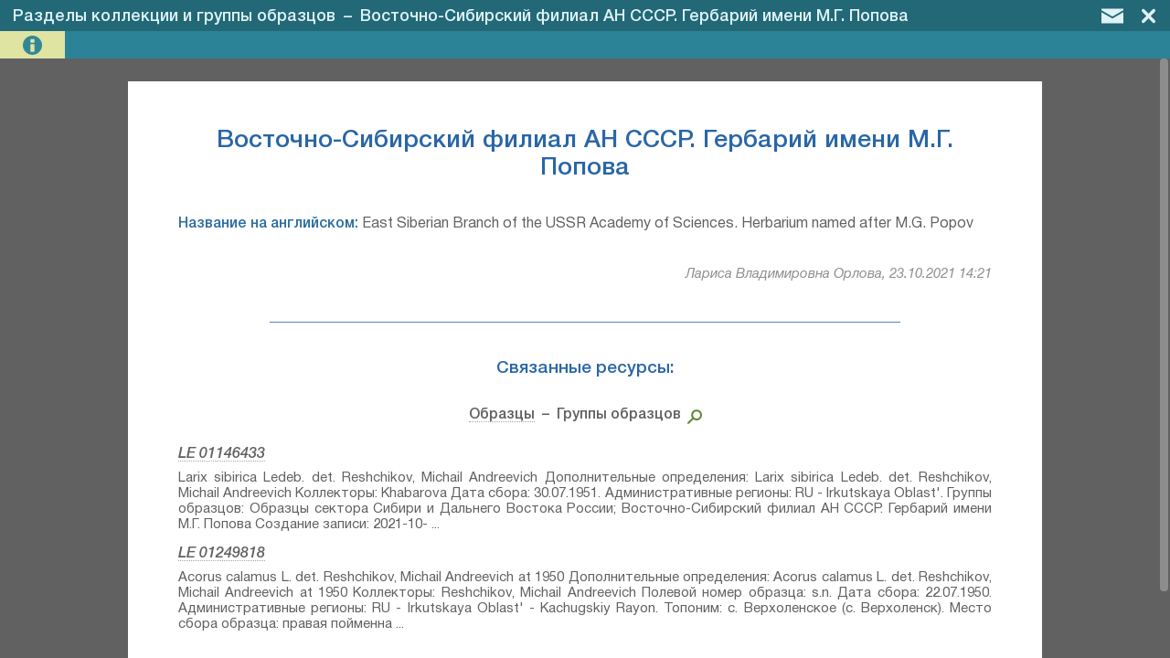

--- FILE ---
content_type: text/html; charset=UTF-8
request_url: https://herbariumle.ru/?t=areas&id=259
body_size: 4227
content:
<!DOCTYPE html>
<html><head><title>Восточно-Сибирский филиал АН СССР. Гербарий имени М.Г. Попова | Разделы коллекции и группы образцов | Гербарий БИН РАН</title><meta charset="UTF-8"><meta name="viewport" content="width=device-width, initial-scale=1.0, maximum-scale=1.0, user-scalable=no" ><meta name="mobile-web-app-capable" content="yes"><meta name="theme-color" content="hsl(206, 57%, 28.8%)"><meta name="description" content="Раздел &quot;Разделы коллекции и группы образцов&quot; &mdash; информационная система &quot;Гербарий&amp;ensp;высших&amp;ensp;растений&amp;ensp;Ботанического&amp;ensp;института&amp;ensp;им.&amp;ensp;В.&amp;nbsp;Л.&amp;nbsp;Комарова&amp;nbsp;РАН&amp;ensp;(БИН&amp;nbsp;РАН)&quot;. Страница описания для &quot;Восточно-Сибирский филиал АН СССР. Гербарий имени М.Г. Попова&quot;."><meta property="og:title" content="Восточно-Сибирский филиал АН СССР. Гербарий имени М.Г. Попова | Разделы коллекции и группы образцов | Гербарий БИН РАН" /><meta property="og:description" content="Раздел &quot;Разделы коллекции и группы образцов&quot; &mdash; информационная система &quot;Гербарий&amp;ensp;высших&amp;ensp;растений&amp;ensp;Ботанического&amp;ensp;института&amp;ensp;им.&amp;ensp;В.&amp;nbsp;Л.&amp;nbsp;Комарова&amp;nbsp;РАН&amp;ensp;(БИН&amp;nbsp;РАН)&quot;. Страница описания для &quot;Восточно-Сибирский филиал АН СССР. Гербарий имени М.Г. Попова&quot;." /><link rel="stylesheet" href="program/css/mte.css?2.7" type="text/css"><script type="text/javascript" src="program/js/mte_prerendered.js?2.7"></script><script type="text/javascript" src="program/js/mte_main.js?2.7"></script><script type='text/javascript'>parameters.program_disp_mode = 'normal'; parameters.table_settings = {"fields_data":{"id":{"InViewName":"id","InViewExcluded":true,"EditExcluded":true},"nameRus":{"InViewName":"Название раздела или группы","EditRequired":true},"nameEng":{"InViewName":"Название раздела или группы на английском"},"comment":{"InViewName":"Краткая справка","EditType":"text_rich","EditCssClass":"edit_margin"},"attachments":{"InViewName":"Прикреплённые файлы","InViewExcluded":true,"EditMultiAllowed":true,"EditType":"","EditHidden":true,"EditPreventCopy":true,"EditDefaultValue":""}},"processing_plugins":{"attachments":{"attachments":[]}},"view_config":{"title_tpl":"{nameRus}","description_tpl":"{nameEng|<span class='sel_text'>Название на английском:<\/span> {nameEng}|}{comment|<br><br><span class='sel_text'>Краткая справка:<\/span><br> {comment}|}","max_items":50,"avaliable_views":["b","g"],"default_view":"b","max_mapview_items":2000,"image_size_big_mp":5,"edit_media_collapsed":"auto","max_linked_items_to_load":10,"image_source_field":"attachments"},"mode":null,"primary_key_field":"id","edit_fields_width_proc":52,"table_title":"Разделы коллекции и группы образцов","map_parameters":{"init_center_point":[51,80],"init_zoom":3,"center_to_point_zoom":14,"tile_layers":[{"title":"Google Hybrid","url_tpl":"https:\/\/mt1.google.com\/vt\/lyrs=y&x={x}&y={y}&z={z}","max_avaliable_zoom":20,"access_token":"","attribution":"&copy; Google Maps"}],"geojson_layers":[]},"title_field":"nameRus"}; parameters.main_settings = {"database_name":"db_le_herbarium","user_data":{"id":null,"full_name":"","login_name":"","role":"guest","raw_data":[]},"version":"2.7","main_page_skip_to_table":"","backup_parameters":{"enabled":true,"min_interval_hours":12,"e_mail_min_interval_hours":168,"years_store_data":3,"additional_emails":[]},"plugins":{"history":{"table_name":"system_history"},"translate_interface":[],"data_import":{"import_filepath":"E:\\web_root\\herbariumle\\data\\import\\data_to_import.xlsx","sheet_settings":"import_settings"},"multiformat_export":{"menu":{"export_menu":{"title":"Экспорт данных","visibility":{"_all_tables_":{"program_mode":"view","permissions_group":"edit"}},"action":"func.plugin_multiformat_export.show_dialog();"}},"js_load":"on_demand"},"image_autoload_2":{"menu":{"export_menu":{"title":"Импорт медиафайлов","visibility":{"occ":{"program_mode":"view","permissions_group":"edit"},"_all_tables_":{"program_mode":"none","permissions_group":"edit"}},"action":"func.plugin_image_autoload_2.show_dialog();"}},"js_load":"on_demand"}},"help_pdf_file":"instruction_user.pdf","user_management":{"user_roles":{"admin":{"title":"администратор","role_weight":10},"moderator":{"title":"модератор","role_weight":8},"user_type_1":{"title":"редактор","role_weight":5},"user_type_2":{"title":"редактор Флоры Урала","role_weight":4},"occ_editor":{"title":"редактор раздела образцов","role_weight":4},"user_simple":{"title":"пользователь","role_weight":1}},"ldap_auth":{"enabled":false,"server":"dc-prime","domain":"BIN","user_role":"user_type_1","prevent_register":false,"login_message":"Инструкцию см. в справке"},"tech_support_mail":"slastunov@gmail.com","users_table_name":"system_users_data"},"tables_permissions":{"persons":[],"species":[],"occ":{"edit":"occ_editor"},"identifications":{"edit":"user_type_1"},"areas":{"edit":"user_type_1"},"world_adm":{"edit":"admin"},"publications":[],"periodicals":[],"articles":[],"citations":{"view":"user_type_2","edit":"user_type_1"},"world_bio":{"edit":"admin"},"barcodes":{"view":"user_type_1","edit":"admin"},"expeditions":{"edit":"user_type_1"},"maps":[],"toponyms":[],"system_users_data":{"view":"admin","edit":"admin"}},"global_permissions":{"view":"guest","edit":"user_type_2","view_hidden":"user_type_2"},"title_short":"Гербарий БИН РАН","file_settings":{"im_command_big":"-gamma 0.45454545 -resize 20000000@> -gamma 2.2","im_command_thumb":"-gamma 0.45454545 -resize 255> -gamma 2.2","im_command_quality":"-define jpeg:dct-method=float -quality 96 -sampling-factor 4:4:4","im_command_quality_orig":"-define jpeg:dct-method=float -quality 99 -sampling-factor 4:4:4","im_orig_process_min_size_mb":50,"accepted_extensions":["jpg","gif","png","jpeg","bmp","tif","tiff","pdf","geojson","webp"],"folder_backup":"data\/backup\/","folder_upload":"data\/upload\/","filename_symb_count":7,"folder_trim_symb_count":3,"im_launch_command":"","im_command_med":"","im_command_extension":"jpg","im_command_extension_orig":"jpg","extract_pdf_text":false,"extract_jpeg_GPS":false,"encode_filenames":false},"title_long":"Гербарий&ensp;высших&ensp;растений&ensp;Ботанического&ensp;института&ensp;им.&ensp;В.&nbsp;Л.&nbsp;Комарова&nbsp;РАН&ensp;(БИН&nbsp;РАН)"};</script><style>#list_add_record, #list_copy_record, #list_edit_record, #list_del_record {display: none;} #list_view_record {display: inline-block;} </style><link rel="shortcut icon" href="program/images/favicon.png" type="image/png"><link rel="icon" sizes="192x192" href="program/images/favicon_192.png"><link rel="icon" sizes="512x512" href="program/images/favicon_512.png">
</head><body class="text_color_1 back_color_6 disp_mode_normal mode_view_type_b">
<div id="mediacontainer_mask" onclick="event.stopPropagation();" onscroll="event.preventDefault(); event.stopPropagation();" style="display: block;"><div id="mediacontainer_header" class="back_color_3"><h2 id="mediacontainer_title" class="text_color_12">Разделы коллекции и группы образцов&ensp;–&ensp;Восточно-Сибирский филиал АН СССР. Гербарий имени М.Г. Попова</h2><div id="mediacontainer_header_buttons"><div id="mediacontainer_but_edit" title="Редактировать запись" onclick="button_click(this)" style="display: none;"><svg style="margin: 9px 2px 0px 0px; width: 30px;"><use xlink:href="program/images/icons.svg#mc_icon_but_edit"></use></svg></div><div id="mediacontainer_but_mail" title="Обратная связь" onclick="button_click(this)"><svg style="margin: 9px 5px 0px 0px; width: 24px;"><use xlink:href="program/images/icons.svg#icon_mail"></use></svg></div><div id="mediacontainer_but_prev" title="Предыдущая запись" onclick="button_click(this)"><svg style="margin: 9px 12px 0px 0px; width: 11.8px;"><use xlink:href="program/images/icons.svg#mc_icon_but_prev"></use></svg></div><div id="mediacontainer_but_next" title="Следующая запись" onclick="button_click(this)"><svg style="margin: 9px 10px 0px 0px; width: 11.8px;"><use xlink:href="program/images/icons.svg#mc_icon_but_next"></use></svg></div><div id="mediacontainer_but_close" onclick="button_click(this)"><svg style="margin: 9px 10px 0px 0px; width: 15.5px;"><use xlink:href="program/images/icons.svg#mc_icon_but_close"></use></svg></div></div></div><div id="mediacontainer_container" onclick="event.stopPropagation();"><div id='mediacontainer' class='back_color_14'><div id='mediacontainer_infoview' style='display: block;'><div id='mediacontainer_info_content'><div id='mediacontainer_info_text'><h1 id='mediacontainer_info_title'>Восточно-Сибирский филиал АН СССР. Гербарий имени М.Г. Попова</h1><div id='mediacontainer_info_description'><span class='sel_text'>Название на английском:</span> East Siberian Branch of the USSR Academy of Sciences. Herbarium named after M.G. Popov</div></div></div></div></div></div>
</div>
<div id="window_mask" onclick="event.preventDefault(); event.stopPropagation(); window_init(false);" onscroll="event.preventDefault(); event.stopPropagation();"><div id="window_container" onclick="event.stopPropagation();"></div></div>
<div id="flying_window"></div>
<div id="drop_mask" onscroll="event.preventDefault(); event.stopPropagation();"><div id="drop_mask_message"></div></div>
<div id="mte_content" class="hidden_el"><div id="mte_page_head" class="back_color_2 text_color_2"><a href="./" target=""><div class="svg_button_1" style="height: 21px; width: 25.56px; padding: 6px 6px 8px 15px"><svg><use xlink:href="program/images/icons.svg#icon_home"></use></svg></div></a><div id="mte_page_title"><h1><a href="./" rel="up" class="hide_on_narrow">Гербарий БИН РАН</a><span class="hide_on_narrow"> - </span><a href="./?t=areas" class="hide_on_narrow_2">Разделы коллекции и группы образцов</a><span id="mte_page_head_dyn_title"></span></h1></div><div id="main_menu_button" onclick="button_click(this)" title="Меню" class="svg_button_1" style="height: 18px; width: 21.52px; padding: 8px 15px 5px 5px; float: right;"><svg><use xlink:href="program/images/icons.svg#icon_menu"></use></svg></div><div id="button_profile" onclick="button_click(this)" class="svg_button_1 " style="height: 18px; padding: 8px 9px 5px 5px; float: right;"><svg style="width: 19.687px; fill: #f7f7f7;"><use xlink:href="program/images/icons.svg#icon_profile"></use></svg></div><div id="button_feedback" onclick="button_click(this)" title="Обратная связь" class="svg_button_1" style="height: 16px; width: 24.19px; padding: 9px 9px 5px 5px; float: right;"><svg style="fill: #fff;"><use xlink:href="program/images/icons.svg#icon_mail"></use></svg></div>
</div><div id="list_main_bar" class="back_color_3"><div id="list_view_switch" class="svg_button_2 back_color_4 text_color_3" onclick="button_click(this)" style="width: 33px; display: inline-block;" title="Тип отображения данных"><div style="padding: 5px 6px 5px 6px;"><svg><use xlink:href="program/images/icons.svg#list_icon_svg_view_select"></use></svg></div></div><div id="list_view_record" class="svg_button_2 back_color_4 text_color_3" onclick="button_click(this)"><div><svg><use xlink:href="program/images/icons.svg#list_view_record"></use></svg></div><span>Просмотреть</span></div><div id="list_add_record" class="svg_button_2 back_color_4 text_color_3" onclick="button_click(this)"><div><svg><use xlink:href="program/images/icons.svg#list_add_record"></use></svg></div><span>Добавить</span></div><div id="list_copy_record" class="svg_button_2 back_color_4 text_color_3" onclick="button_click(this)"><div><svg><use xlink:href="program/images/icons.svg#list_copy_record"></use></svg></div><span>Копировать</span></div><div id="list_edit_record" class="svg_button_2 back_color_4 text_color_3" onclick="button_click(this)"><div><svg><use xlink:href="program/images/icons.svg#list_edit_record"></use></svg></div><span>Редактировать</span></div><div id="list_del_record" class="svg_button_2 back_color_4 text_color_3" onclick="button_click(this)"><div><svg><use xlink:href="program/images/icons.svg#list_del_record"></use></svg></div><span>Удалить</span></div><div id="search_form_container"><input id="list_search_field_value" type="text" value="" placeholder="Поиск" class="back_color_5 text_color_4" autocomplete="off"><button id="list_search_exec" title="Поиск" onclick="button_click(this)" class="svg_button_3 back_color_5 text_color_3" style="margin: 0 4px 0 -4px; opacity: 1;"><svg style="width: 22px; height: 23px; margin: 5px 2px 0 0; fill: hsl(138, 43%, 44%);"><use xlink:href="program/images/icons.svg#search_icon"></use></svg></button><select id="list_search_field_fieldname" class="back_color_5 text_color_4"><option value="[all]">По всем полям</option><option value=comment>Краткая справка</option><option selected value=nameRus>Название раздела или группы</option><option value=nameEng>Название раздела или группы на английском</option></select><button id="list_search_advanced" title="Расширенный поиск" onclick="button_click(this)" class="svg_button_3 back_color_4 text_color_3"><svg><use xlink:href="program/images/icons.svg#list_adv_search_button"></use></svg></button></div><div id="navbar" class="text_color_6"><div id="list_status_bar">Всего<span class="hide_on_narrow"> результатов</span>: <span id="navbar_hits_total">1</span></div><div id="navbar_paging"></div></div>
</div>
<div id="list_main_table_header_container" class="back_color_7"><table><tr id="list_main_table_header"></tr></table></div>
<div id="list_main_items_container" ondblclick="list_command(event)" onclick="list_command(event)"></div></div>

</body></html>

--- FILE ---
content_type: text/html; charset=UTF-8
request_url: https://herbariumle.ru/
body_size: 255
content:
{"success":true,"rec_id":259,"rec_data":{"id":{"value_arr":[259],"delimiter":null},"nameRus":{"value_arr":["Восточно-Сибирский филиал АН СССР. Гербарий имени М.Г. Попова"],"delimiter":null},"nameEng":{"value_arr":["East Siberian Branch of the USSR Academy of Sciences. Herbarium named after M.G. Popov"],"delimiter":null},"comment":{"value_arr":[],"delimiter":null},"attachments":{"value_arr":[],"delimiter":null}},"rec_last_edit":{"time_utc":1634998895,"user_id":36,"user_name":"Лариса Владимировна Орлова"}}

--- FILE ---
content_type: text/html; charset=UTF-8
request_url: https://herbariumle.ru/
body_size: 2111
content:
{"success":true,"rec_id":"259","linked_resources_data":[{"table_name":"occ","mode":null,"title":"Образцы","primary_key":"id","title_field":"catalogNumber","image_source_field":"attachments","title_tpl":"LE {catalogNumber}","description_tpl":"{main_identification|<h3 class='item_subtitle'>{main_identification}<\/h3> |}{identifications|<span class='item_subtitle_2'><span class='sel_text'>Дополнительные определения:<\/span> {identifications}<\/span><div class='delimiter_1'><\/div> |}{recordedBy|<span class='sel_text'>Коллекторы:<\/span> {recordedBy} |}{recordNumber|<span class='sel_text'>Полевой номер образца:<\/span> {recordNumber}. |}{collectDate|<span class='sel_text'>Дата сбора:<\/span> {collectDate}. |}{adm_region|<div class='delimiter_1'><\/div><span class='sel_text'>Административные регионы:<\/span> {adm_region}. |}{municipality|<span class='sel_text'>Подрегион:<\/span> {municipality}. |}{toponym|<span class='sel_text'>Топоним:<\/span> {toponym}. |}{locality|<span class='sel_text'>Место сбора образца:<\/span> {locality}.|}{bio_region|<div class='delimiter_1'><\/div><span class='sel_text'>Ботанико-географический регион:<\/span> {bio_region}|}{expedition|<div class='delimiter_1'><\/div><span class='sel_text'>Экспедиция:<\/span> {expedition}|}{area|<div class='delimiter_1'><\/div><span class='sel_text'>Группы образцов:<\/span> {area}|}{lifeForm|<div class='delimiter_1'><\/div><span class='sel_text'>Жизненная форма:<\/span> {lifeForm}|}{occurrenceRemarks|<div class='delimiter_1'><\/div><span class='sel_text'>Особенности объекта:<\/span> {occurrenceRemarks}|}{labelText|<div class='delimiter_1'><\/div><span class='sel_text'>Текст оригинальной этикетки:<\/span> <div style='margin-top: 7px;'>{labelText}<\/div> |}{locationRemarks|<div class='delimiter_1'><\/div><span class='sel_text'>Ландшафт места сбора:<\/span> {locationRemarks}|}{community|<div class='delimiter_1'><\/div><span class='sel_text'>Местообитание \/ растительное сообщество сбора:<\/span> {community}|}{substrate|<div class='delimiter_1'><\/div><span class='sel_text'>Основной субстрат места сбора:<\/span> {substrate}|}{geopoint_text|<div class='delimiter_1'><\/div><span class='sel_text'>Координаты:<\/span> {geopoint_text}|}{comment|<div class='delimiter_1'><\/div><span class='sel_text'>Комментарий:<\/span> <div style='margin-top: 7px;'>{comment}<\/div> |}{recordCreateInfo|<div class='delimiter_1'><\/div><span class='sel_text'>Создание записи:<\/span> {recordCreateInfo}|}{work_marks|. <span class='sel_text'>Статус обработки:<\/span> {work_marks}|}{hidden|. <span class='sel_text'>Скрытая запись:<\/span> {hidden}|}<div class='delimiter_1'><\/div><span class='sel_text'>Цитирование:<\/span> Образец LE {catalogNumber} \/\/ Виртуальный гербарий Ботанического института им. В. Л. Комарова РАН — http:\/\/rr.herbariumle.ru\/{catalogNumber}","linked_field_name":"area","linked_field_title":"Группы образцов","linked_field_view_tpl_value":"Восточно-Сибирский филиал АН СССР. Гербарий имени М.Г. Попова","items":{"109566":{"id":{"value_arr":[109566],"delimiter":null},"catalogNumber":{"value_arr":["01146433"],"delimiter":null},"area":{"value_arr":[7,259],"delimiter":null,"value_arr_text":["Образцы сектора Сибири и Дальнего Востока России","Восточно-Сибирский филиал АН СССР. Гербарий имени М.Г. Попова"],"external_table":"areas"},"expedition":{"value_arr":[],"delimiter":null},"recordedBy":{"value_arr":[3031],"delimiter":null,"value_arr_text":["Khabarova"],"external_table":"persons"},"recordNumber":{"value_arr":[],"delimiter":null},"collectDate":{"value_arr":["30.07.1951"],"delimiter":null},"identifications":{"value_arr":[56062],"delimiter":"; ","value_arr_text":["<b>Larix sibirica Ledeb.⁣<\/b> det. Reshchikov, Michail Andreevich"],"external_table":"identifications"},"main_identification":{"value_arr":[56062],"delimiter":null,"value_arr_text":["<b>Larix sibirica Ledeb.⁣<\/b> det. Reshchikov, Michail Andreevich"],"external_table":"identifications"},"lifeForm":{"value_arr":[],"delimiter":null},"occurrenceRemarks":{"value_arr":[],"delimiter":null},"labelText":{"value_arr":[],"delimiter":null},"geopoint_text":{"value_arr":[],"delimiter":null},"bio_region":{"value_arr":[],"delimiter":null},"adm_region":{"value_arr":[2023468],"delimiter":null,"value_arr_text":["RU - Irkutskaya Oblast'"],"external_table":"world_adm"},"municipality":{"value_arr":[],"delimiter":null},"toponym":{"value_arr":[],"delimiter":null},"locality":{"value_arr":[],"delimiter":null},"locationRemarks":{"value_arr":[],"delimiter":null},"community":{"value_arr":[],"delimiter":null},"substrate":{"value_arr":[],"delimiter":null},"work_marks":{"value_arr":[],"delimiter":null},"hidden":{"value_arr":[],"delimiter":null},"comment":{"value_arr":[],"delimiter":null},"recordCreateInfo":{"value_arr":["2021-10-22, Larisa Orlova, PhotoScan D2"],"delimiter":null}},"225923":{"id":{"value_arr":[225923],"delimiter":null},"catalogNumber":{"value_arr":["01249818"],"delimiter":null},"area":{"value_arr":[7,261,259],"delimiter":null,"value_arr_text":["Образцы сектора Сибири и Дальнего Востока России","Соглашение Минобрнауки №075-15-2021-1056","Восточно-Сибирский филиал АН СССР. Гербарий имени М.Г. Попова"],"external_table":"areas"},"expedition":{"value_arr":[],"delimiter":null},"recordedBy":{"value_arr":[3032],"delimiter":null,"value_arr_text":["Reshchikov, Michail Andreevich"],"external_table":"persons"},"recordNumber":{"value_arr":["s.n"],"delimiter":null},"collectDate":{"value_arr":["22.07.1950"],"delimiter":null},"identifications":{"value_arr":[117120],"delimiter":"; ","value_arr_text":["<b>Acorus calamus L.⁣<\/b> det. Reshchikov, Michail Andreevich at 1950"],"external_table":"identifications"},"main_identification":{"value_arr":[117120],"delimiter":null,"value_arr_text":["<b>Acorus calamus L.⁣<\/b> det. Reshchikov, Michail Andreevich at 1950"],"external_table":"identifications"},"lifeForm":{"value_arr":[],"delimiter":null},"occurrenceRemarks":{"value_arr":["редко на болоте"],"delimiter":null},"labelText":{"value_arr":["Восточно-Сибирский филиал АНСССР. Гербарий имени М.Г. Попова. Acorus calamus L. Местонахождение Иркутская обл. Качугский р-н. правая пойменная терраса реки Лены, у села Верхоленского. Местообитание На болоте редко. 22\/VII 1950 г. Собрал М.А. Рещиков. Определил Рещиков"],"delimiter":null},"geopoint_text":{"value_arr":["<span class=\"link_external\" onclick=\"link_exec(event,1)\">54° 6′ 14.86″ N, 105° 35′ 16.06″ E ±10000 m<\/span>"],"delimiter":null},"bio_region":{"value_arr":[],"delimiter":null},"adm_region":{"value_arr":[2023332],"delimiter":null,"value_arr_text":["RU - Irkutskaya Oblast' - Kachugskiy Rayon"],"external_table":"world_adm"},"municipality":{"value_arr":[],"delimiter":null},"toponym":{"value_arr":[2362],"delimiter":null,"value_arr_text":["с. Верхоленское (с. Верхоленск)"],"external_table":"toponyms"},"locality":{"value_arr":["правая пойменная терраса р. Лена, у села Верхоленск (Верхоленское), на болоте, редко"],"delimiter":null},"locationRemarks":{"value_arr":["правая пойменная терраса крупной реки, болото"],"delimiter":null},"community":{"value_arr":["болото"],"delimiter":null},"substrate":{"value_arr":[],"delimiter":null},"work_marks":{"value_arr":[],"delimiter":null},"hidden":{"value_arr":[],"delimiter":null},"comment":{"value_arr":[],"delimiter":null},"recordCreateInfo":{"value_arr":["2024-05-29, Marina Yarichina, PhotoScan D2."],"delimiter":null}}}}]}